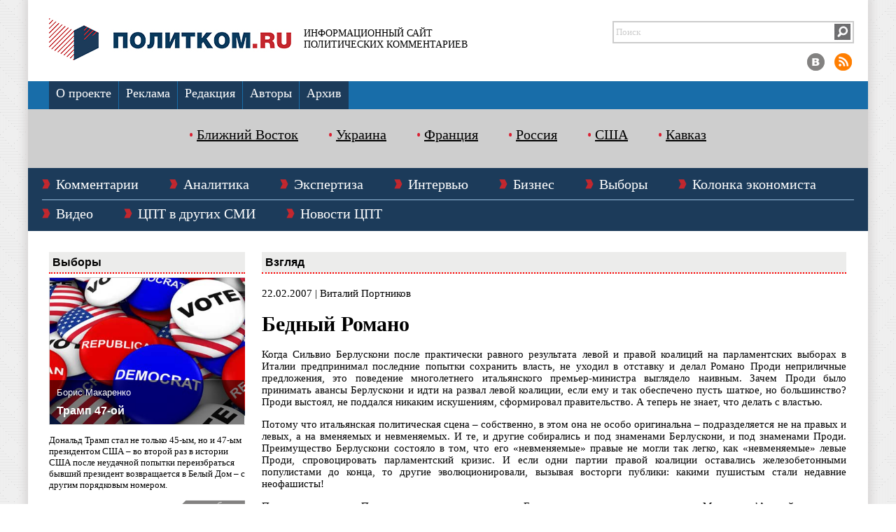

--- FILE ---
content_type: text/html; charset=UTF-8
request_url: https://www.politcom.ru/4191.html
body_size: 10314
content:
 
<!DOCTYPE html>
<html>
<head>

<meta http-equiv="content-type" content="text/html; charset=utf-8" />
<meta name="description" content="Когда Сильвио Берлускони после практически равного результата левой и правой коалиций на парламентских выборах в Италии предпринимал последние попытки сохранить власть, не уходил в отставку и делал Романо Проди неприличные предложения, это поведение многолетнего итальянского премьер-министра выглядело наивным. Зачем Проди было принимать авансы Берлускони и идти на развал левой коалиции, если ему и так обеспечено пусть шаткое, но большинство? Проди выстоял, не поддался никаким искушениям, сформировал правительство. А теперь не знает, что делать с властью." />
<meta name="keywords" content="" />
<meta http-equiv="expires" content="0" />
<meta http-equiv="pragma" content="no-cache" />
<link rel="icon" href="http://politcom.ru/favicon.png" type="image/x-icon" /> 
<title>Бедный Романо | Политком.РУ</title>
<meta property="og:type" content="website" />
<meta name="google-site-verification" content="4NasmLYIQHOYDOYKX5sAPgaL8_VB1xt05NOu5qhroI0" />
<meta property="og:title" content="Бедный Романо | Политком.РУ" />
<meta property="og:url" content="http://politcom.ru/4191.html" />
<meta property="og:image" content="//politcom.ru/imgs/plogo.jpg" />
<meta property="og:description" content="Когда Сильвио Берлускони после практически равного результата левой и правой коалиций на парламентских выборах в Италии предпринимал последние попытки сохранить власть, не уходил в отставку и делал Романо Проди неприличные предложения, это поведение многолетнего итальянского премьер-министра выглядело наивным. Зачем Проди было принимать авансы Берлускони и идти на развал левой коалиции, если ему и так обеспечено пусть шаткое, но большинство? Проди выстоял, не поддался никаким искушениям, сформировал правительство. А теперь не знает, что делать с властью." />
<meta property="og:site_name" content="Политком.RU: информационный сайт политических комментариев" />
<script type="text/javascript" src="/js/jquery-2.1.3.min.js"></script>
<script type="text/javascript" src="//yastatic.net/share/share.js" charset="utf-8"></script>
<script type="text/javascript">var pic_array_hash = new Array();</script>
<link rel="stylesheet" href="/css/style.css" type="text/css" media="screen" />
<link rel="stylesheet" href="/css/1.main.css" type="text/css" media="screen" />

<script type="text/javascript" src="//yastatic.net/es5-shims/0.0.2/es5-shims.min.js" charset="utf-8"></script>
<script type="text/javascript" src="//yastatic.net/share2/share.js" charset="utf-8"></script>
</head>
    
<body>

<div class="container">
    
    <div class="top">
        <div class="logo"><a href="/"><img src="/imgs/logo.jpg" alt="На главную" title="На главную" /></a></div>
        <div class="title">Информационный сайт<br />политических комментариев</div>
        <form method="post" action="/inner.php">
        <div class="search_soc">
            <div class="cell"><input type="text" name="SearchTxt" class="search" value="" placeholder="Поиск" /></div>
            <div class="cell" style="width: 23px; padding-right: 3px;"><button type="submit" name="SearchButton" class="submit"></button></div>
        </div>
        </form>
        <div class="soc">
        <a href="http://vk.com/politcom_ru"><img src="/imgs/vk.png" alt="вКонтакте" title="вКонтакте" /></a>
        <!--<a href="https://www.facebook.com/pages/Politcomru/185061904870368"><img src="/imgs/fb.png" alt="Facebook" title="Facebook" /></a>
        <a href="https://twitter.com/politcom_ru"><img src="/imgs/twitter.png" alt="Twitter" title="Twitter" /></a>-->
        <a href="http://www.politcom.ru/rss.xml"><img src="/imgs/rss.png" alt="Rss лента" title="Rss лента" /></a>
        </div>
    </div>
    
<!--ВЕРХНИЕ РУБРИКИ-->    
    <div class="nav">
        <a href="/about/" style="margin-left: 30px;">О проекте</a>
        <a href="/advertising/">Реклама</a>
        <a href="/edition/">Редакция</a>
        <a href="/authors/">Авторы</a>
        <a href="/archive/">Архив</a>
    </div>    
   
<!--ТЭГИ-->
    <div class="tags">
        <a href="/tags6.html">Ближний Восток</a>
        <a href="/tags8.html">Украина</a>
        <a href="/tags9.html">Франция</a>
        <a href="/tags13.html">Россия</a>
        <a href="/tags14.html">США</a>
        <a href="/tags15.html">Кавказ</a>
    
    </div>

<!--ДВУРЯДНЫЕ РУБРИКИ-->    
    <div class="rubrics">
         <a href="/express/">Комментарии</a>
         <a href="/current/">Аналитика</a>
         <a href="/expertise/">Экспертиза</a>
         <a href="/interview/">Интервью</a>
         <a href="/business/">Бизнес</a>
         <a href="/election/">Выборы</a>
         <a href="/economic/">Колонка экономиста</a>
         <a href="/video/">Видео</a>
         <a href="/smi/">ЦПТ в других СМИ</a>
         <a href="/cptnews/">Новости ЦПТ</a>
         <div class="otboi"></div>
    </div>
<div class="content">

    <div class="left">

<!--ВЫБОРЫ--> 
    <div class="caption"><h3>Выборы</h3></div>
    
            <div class="field">
                <div class="pic">
                    <img width="279" height="209.25" src="/files/image/2024_11_06_tramp_47_oy_3813.jpg" />                    <div class="subscribe">
                        <div class="author">Борис Макаренко</div>
                        <a class="artcap_left" href="/24685.html">Трамп 47-ой</a>
                    </div>
                </div>
                
                <div class="lid"><p><span class="img_left"></span>Дональд Трамп стал не только 45-ым, но и 47-ым президентом США – во второй раз в истории США после неудачной попытки переизбраться бывший президент возвращается в Белый Дом – с другим порядковым номером.</p></div>
                
                <div class="more"><a href="/24685.html">подробнее</a></div>
                <div style="clear: both"></div>
            </div>

<!--БИЗНЕС-->        
    <div class="caption"><h3>Бизнес</h3></div>

            <div class="field">
                <div class="pic">
                    <img width="279" height="209.25" src="/files/image/2025_01_22_panamskiy_kanal__ssha_vs__kitay_9519.jpg" />                            
                    <div class="subscribe">
                        <div class="author">Политком.RU</div>
                        <a href="/24706.html" class="artcap_left">Панамский канал: США vs. Китай</a>
                    </div>
                </div>
                
                <div class="lid"><p><span class="img_left"></span>Панамский канал останется в руках Панамы и будет открыт для торговли из всех стран. Об этом заявил панамский администратор водного пути, Рикаурте Васкес который назвал опасными утверждения избранного президента Дональда Трампа о том, что США должны взять его под свой контроль.</p></div>
                
                <div class="more"><a href="/24706.html">подробнее</a></div>
                <div style="clear: both"></div>
            </div>

<!--ИНТЕРВЬЮ-->
    <div class="caption"><h3>Интервью</h3></div>
    
            <div class="field">
                <div class="pic">
                    <img width="279" height="279" src="/files/image/2015_12_25_boris_makarenko_1930.jpg" />                            
                    <div class="subscribe">
                        <a href="/23355.html" class="artcap_left">Борис Макаренко: Мы выбираем, нас выбирают - как это часто не совпадает</a>
                    </div>
                </div>
                
                <div class="lid"><p><span class="img_left"></span>Текстовая расшифровка беседы Школы гражданского просвещения (признана Минюстом организацией, выполняющей функции иностранного агента) с президентом Центра политических технологий Борисом Макаренко на тему «Мы выбираем, нас выбирают - как это часто не совпадает».</p></div>
                
                <div class="more"><a href="/23355.html">подробнее</a></div>
                <div style="clear: both"></div>
            </div>

<!--КОЛОНКА ЭКОНОМИСТА 100 x 75-->
    <div class="caption"><h3>Колонка экономиста</h3></div>
    
            <div class="field">
                <div style="display: table">
                    <div style="display: table-cell; vertical-align: top;">
                    <img width="100" height="100" src="/files/image/2016_01_11_marina_voytenko_3935.jpg" />                            
                    </div>
                    <div style="display: table-cell; vertical-align: top; padding-left: 10px;">
                        <div style="font-stile: arial; font-size: 10pt">Марина Войтенко</div>
                        <div><a href="/24815.html" style="color: #000000; margin-bottom: 10px;">К цели по инфляции «без автопилота»</a></div>
                    </div>
                </div>    
            </div>
        

<!--ВИДЕО-->
    <div class="caption"><h3>Видео</h3></div>
                
    
    <div class="field">
<iframe width="279" height="200" src="https://www.youtube.com/embed/DbXlnWhHuXE?wmode=opaque&amp;vq=hd720" frameborder="0" allowfullscreen="" allow="accelerometer; autoplay; encrypted-media; gyroscope; picture-in-picture" wmode="opaque"></iframe>     
    </div> 

<!--РЕКЛАМА-->
<!--
    <div class="caption"><h3>Наши партнеры</h3></div>-->
        
    </div>   
<div class="right">

<div class="caption"><h3>Взгляд</h3></div>

<div class="field" style="text-align: justify">

<p>22.02.2007 | Виталий Портников</p><h1 style="line-height: 30px;">Бедный Романо</h1>
<p>Когда Сильвио Берлускони после практически равного результата левой и правой коалиций на парламентских выборах в Италии предпринимал последние попытки сохранить власть, не уходил в отставку и делал Романо Проди неприличные предложения, это поведение многолетнего итальянского премьер-министра выглядело наивным. Зачем Проди было принимать авансы Берлускони и идти на развал левой коалиции, если ему и так обеспечено пусть шаткое, но большинство? Проди выстоял, не поддался никаким искушениям, сформировал правительство. А теперь не знает, что делать с властью.</p>
<p>Потому что итальянская политическая сцена – собственно, в этом она не особо оригинальна – подразделяется не на правых и левых, а на вменяемых и невменяемых. И те, и другие собирались и под знаменами Берлускони, и под знаменами Проди. Преимущество Берлускони состояло в том, что его «невменяемые» правые не могли так легко, как «невменяемые» левые Проди, спровоцировать парламентский кризис. И если одни партии правой коалиции оставались железобетонными популистами до конца, то другие эволюционировали, вызывая восторги публики: какими пушистым стали недавние неофашисты!</p>
<p>Партиям в коалиции Проди эволюционировать некуда. Его умеренные левые, возглавляемые Массимо д’Алемой, и так уже бывшие коммунисты. Поэтому нынешним коммунистам, не согласившимся в свое время на перелицовку и сохранившим в приемных запыленные знамена времен Пальмиро Тольятти, совершенно невозможно стать менее коммунистичными – в этом случае весь их электорат перейдет продвинутому товарищу Алеме, которого они, разумеется, считают предателем и ревизионистом – в глубине души и на страницах, отданных под партийные дискуссии. Тот, кому посчастливилось углубиться в эти дискуссии и понять, как воспринимают мир современные западные коммунисты, увидит, что они ничего не забыли и ничему не научились. Что в компартиях остались самые стойкие, самые пуленепробиваемые, самые железобетонные, самые верующие в светлое будущее рабочего класса и трудового крестьянства, самые ограниченные…</p>
<p>Такие люди просто не могут позволить себе удовольствия поступиться принципами. Добропорядочный, уважающий международные обязательства профессор Проди - отнюдь не в коалиции с Геннадием Зюгановым. Он в коалиции с Ниной Андреевой.</p>
<p> Поэтому нетрудно было предугадать, что принятие любого принципиального внешнеполитического решения приведет к краху коалиции и правительственному кризису. Собственно, никто не сказал, что нечто аналогичное не может произойти и во внутренней политике. Но внешняя – она для коммунистов ярче. Понятнее. Выпуклее. Во внешней есть «большой сатана» из Вашингтона, помешавший в свое время товарищу Тольятти изнасиловать Италию. С чего бы коммунистам его любить? А если мы добавим к этому красному коктейлю еще и зеленую краску, ведь «зеленые» тоже не могут позволить себе рисковать левацким электоратом, то поймем, что у господина Проди есть один путь – в гости к бывшему члену Политбюро и секретарю ЦК Итальянской компартии, выдающемуся деятелю международного коммунистического и рабочего движения товарищу Джорджо Наполитано. Этот верный соратник товарища Тольятти, работающий сейчас президентом Италии, конечно же, не в восторге от отставки правительства. Но если господин Проди удержится у власти, встречи с премьером по этому печальному поводу станут для товарища Наполитано привычными, как пение «Интернационала».</p>
<p>Виталий Портников - публицист</p>
<p style="text-align: right"><a href="/print.php?id=4191" target="_blank">Версия для печати</a></p>
<div style="margin-bottom: 20px;"><div class="ya-share2" data-services="vkontakte,facebook,odnoklassniki,moimir,gplus,twitter" data-counter=""></div></div>

</div>

<div style="clear: both"></div>


<!--ЭКСПРЕСС-КОММЕНТАРИИ-->        
    <div class="caption"><h3>Комментарии</h3></div>
        
    <div class="field">
            
        <div style="display: table">
                <div style="display: table-cell; width: 270px; padding-right: 5px; vertical-align: top;">
                    <div style="display: table">
                        <div style="display: table-cell; vertical-align: top;">
                            <img width="100" height="100" src="/files/image/2016_01_21_aleksey_makarkin_5263.jpg" />                            
                        </div>
                        <div style="display: table-cell; vertical-align: top; padding-left: 10px;">
                            <div style="font-stile: arial; font-size: 10pt; font-weight: bold">Алексей Макаркин:</div>
                            <div style="line-height: 11px !important;"><a href="/24814.html" class="exp_link"> «Американцы захватывают танкеры в районе Венесуэлы – вне зависимости от того, находятся ли они под санкциями»</a></div>
                        </div>
                    </div> 
                </div>    
                <div style="display: table-cell; width: 270px; padding-right: 5px; vertical-align: top;">
                    <div style="display: table">
                        <div style="display: table-cell; vertical-align: top;">
                            <img width="100" height="100" src="/files/image/2016_01_21_aleksey_makarkin_5263.jpg" />                            
                        </div>
                        <div style="display: table-cell; vertical-align: top; padding-left: 10px;">
                            <div style="font-stile: arial; font-size: 10pt; font-weight: bold">Алексей Макаркин:</div>
                            <div style="line-height: 11px !important;"><a href="/24812.html" class="exp_link"> «Угрозы Дональда Трампа Венесуэле напоминают внешнеполитический курс США первой трети ХХ века. Который довольно быстро закончился»</a></div>
                        </div>
                    </div> 
                </div>    
                <div style="display: table-cell; width: 270px; padding-right: 5px; vertical-align: top;">
                    <div style="display: table">
                        <div style="display: table-cell; vertical-align: top;">
                            <img width="100" height="100" src="/files/image/2016_01_21_aleksey_makarkin_5263.jpg" />                            
                        </div>
                        <div style="display: table-cell; vertical-align: top; padding-left: 10px;">
                            <div style="font-stile: arial; font-size: 10pt; font-weight: bold">Алексей Макаркин:</div>
                            <div style="line-height: 11px !important;"><a href="/24810.html" class="exp_link"> «Специалисты из НИУ ВШЭ подготовили доклад «Выпускники инженерных специальностей»</a></div>
                        </div>
                    </div> 
                </div>    
                                                 
        </div>
        
    </div>      
                
<!-- ЭКСПЕРТИЗА 260 x 195 -->
    <div class="caption"><h3>Экспертиза</h3></div>
        
    <div class="field">

        <div style="display: table">
<!-- а)  -->                        
            <div style="display: table-row">

                    <div style="display: table-cell; width: 260px">
                                    
                        <div class="pic">
                            <img width="260" height="195" src="/files/image/2023_09_28_pokolencheskiy_razryiv_v_sovremennoy_rossii_7440.jpg" />  
                            <div class="subscribe">
                                <div class="author">Политком.RU</div>
                                <a href="/24576.html" class="artcap_bottom">Поколенческий разрыв в современной России</a>
                            </div>
                        </div>
                                    
                        <div style="margin-top: 10px" class="lid_bottom"><p><span class="img_left"></span>Поколенческий разрыв является одной из основных политических проблем современной России, так как усугубляется принципиальной разницей в вопросе интеграции в глобальный мир. События последних полутора лет являются в значительной степени попыткой развернуть вспять этот разрыв, вернувшись к «норме».</p></div>
                                    
                    </div> 
                    <div style="display: table-cell; width: 260px; padding-left: 25px;">
                                    
                        <div class="pic">
                            <img width="260" height="195" src="/files/image/2021_03_01_armeniya_9560.jpg" />  
                            <div class="subscribe">
                                <div class="author">Сергей Маркедонов</div>
                                <a href="/24134.html" class="artcap_bottom">Армения: к новой власти или к новой республике?</a>
                            </div>
                        </div>
                                    
                        <div style="margin-top: 10px" class="lid_bottom"><p><span class="img_left"></span>Внутриполитический кризис в Армении бушует уже несколько месяцев. И если первые массовые антиправительственные акции, начавшиеся, как реакция на подписание премьер-министром Николом Пашиняном совместного заявления о прекращении огня в Нагорном Карабахе, стихли в канун новогодних празднеств, то в феврале 2021 года они получили новый импульс.<b></b></p></div>
                                    
                    </div> 
                    <div style="display: table-cell; width: 33%; padding-left: 25px;">
                                    
                        <div class="pic">
                            <img width="260" height="195" src="/files/image/2020_12_24_tabare_vaskes_4336.jpg" />  
                            <div class="subscribe">
                                <div class="author">Эмиль Дабагян</div>
                                <a href="/24073.html" class="artcap_bottom">Уругваец Табаре Васкес: хирург на вершине власти</a>
                            </div>
                        </div>
                                    
                        <div style="margin-top: 10px" class="lid_bottom"><p><span class="img_left"></span>6 декабря 2020 года перешагнув 80 лет, от тяжелой болезни скончался обаятельный человек, выдающийся деятель, блестящий медик онколог, практиковавший до конца жизни, Табаре Васкес.</p></div>
                                    
                    </div> 

            </div>
                
<!-- ВСЕ ПОДРОБНЕЕ --> 
           
            <div style="display: table-row">

                <div style="display: table-cell">
                    <div class="more"><a href="/24576.html">подробнее</a></div>
                    <div style="clear: both"></div>                            
                </div>

                <div style="display: table-cell; padding-left: 35px;">
                    <div class="more"><a href="/24134.html">подробнее</a></div>
                    <div style="clear: both"></div>
                </div>
                
                <div style="display: table-cell; padding-left: 35px;">
                    <div class="more"><a href="/24073.html">подробнее</a></div>
                    <div style="clear: both"></div>
                </div>

            </div>
        
        </div>
            
    </div>      
        
<!--НОВОСТИ ЦПТ-->

    <div class="caption"><h3>Новости ЦПТ</h3></div>
        
    <div class="field">
            
        <div style="display: table">
                      
            <div style="display: table-row">
                    <div style="display: table-cell; width: 260px;">
                        <div style="margin-top: 10px" class="lid_bottom"><a href="/24460.html" style="text-decoration: none;color: #000000">23 мая 2022 года Президент Фонда «Центр политических технологий» Борис Макаренко награжден Медалью НИУ ВШЭ «За вклад в развитие университета»</a></div>
                    </div>
                    <div style="display: table-cell; padding-left: 25px; width: 260px;">
                        <div style="margin-top: 10px" class="lid_bottom"><a href="/24457.html" style="text-decoration: none;color: #000000">Памяти Игоря Бунина</a></div>
                    </div>
                    <div style="display: table-cell; padding-left: 25px;">
                        <div style="margin-top: 10px" class="lid_bottom"><a href="/24404.html" style="text-decoration: none;color: #000000">24 декабря Борис Макаренко дал интервью новостному порталу НИУ ВШЭ, посвященное распаду СССР</a></div>
                    </div>
              
            </div>
            
        </div> 
        
    </div>
<!--В ДРУГИХ СМИ-->
        <div class="caption"><h3>ЦПТ в других СМИ</h3></div>
        
        <div class="field">
            
            <div style="display: table; width: 100%">
                <div style="display: table-row">
                    <div style="display: table-cell; width: 50%">
                        <div style="margin-top: 10px" class="lid_bottom"><a href="/24581.html" style="text-decoration: none; color: #000000">FIB. Алексей Макаркин - Израиль перед непростым выбором: анализ вызовов и перспектив в конфликте с ХАМАС</a></div>
                    </div>
                    <div style="display: table-cell; padding-left: 25px;">
                        <div style="margin-top: 10px" class="lid_bottom"><a href="/23065.html" style="text-decoration: none; color: #000000">«Новая газета». Алексей Макаркин о реакции на пенсионную реформу </a></div>
                    </div>
                
                </div>
                <div style="display: table-row">
                    <div style="display: table-cell; border-top: #666666 2px dotted">
                        <div style="margin-top: 10px" class="lid_bottom"><a href="/23064.html" style="text-decoration: none; color: #000000">МК. Алексей Макаркин о новом советнике президента по климату </a></div>
                    </div>
                    <div style="display: table-cell; padding-left: 25px; border-top: #666666 2px dotted">
                        <div style="margin-top: 10px" class="lid_bottom"><a href="/23063.html" style="text-decoration: none; color: #000000">Коммерсант. Алексей Макаркин о внесении поправок в Уголовный кодекс</a></div>
                    </div>
                  
                </div>
        
            
                             

            </div>         
        
        </div>
                
        </div>
        
        
            
</div>

</div>


<div class="bottom">

    <div class="bottom_block">
        
        <div class="one">
            <a href="/express/">Комментарии</a>
            <a href="/current/">Аналитика</a>
            <a href="/expertise/">Экспертиза</a>
        </div>
        
        <div class="two">
            <a href="/interview/">Интервью</a>
            <a href="/business/">Бизнес</a>
            <a href="/election/">Выборы</a>
        </div>
        
        <div class="three">
            <a href="/economic/">Колонка экономиста</a>
            <a href="/video/">Видео</a>
            <a href="/cptnews/">Новости ЦПТ</a>
        </div>
        
        <div class="four">
            <a href="/smi/">ЦПТ в других СМИ</a>
        </div>
        
        <div class="five">
            Мы в социальных сетях
            <div style="margin-top: 20px;">
                <a href="http://vk.com/politcom_ru" style="display: inline-block"><img src="/imgs/vk.png" alt="вКонтакте" title="вКонтакте" /></a>
        	<a href="http://www.politcom.ru/rss.xml" style="display: inline-block"><img src="/imgs/rss.png" alt="Rss лента" title="Rss лента" /></a>

                <!--<a href="https://www.facebook.com/pages/Politcomru/185061904870368" style="display: inline-block"><img src="/imgs/fb.png" alt="Facebook" title="Facebook" /></a>-->
                <!--<a href="https://twitter.com/politcom_ru" style="display: inline-block"><img src="/imgs/twitter.png" alt="Twitter" title="Twitter" /></a>-->
            </div>
        </div>
        
        <div class="six"></div>
        
    </div>
</div>

<div class="copyright">

<b style="font-size:20px">18+</b><br>
Учредитель - ЗАО "Политические технологии"<br />
© Информационный сайт политических комментариев "Политком.RU" 2001-2026<br />
Свидетельство о регистрации средства массовой информации Эл № ФС77-69227 от 06 апреля 2017 г.<br />
Регистрирующий орган: Федеральная служба по надзору в сфере связи, информационных технологий и массовых коммуникаций.<br />
При полном или частичном использовании материалов сайта активная гиперссылка на "Политком.RU" обязательна<br><br>

*Организации, экстремисты и террористы, запрещенные в РФ: Meta (Facebook и Instagram), Русский добровольческий корпус (РДК), Украинская повстанческая армия (УПА), Грузинский легион, Национал-Большевистская партия (НБП), Талибан, Свидетели Иеговы, Мизантропик Дивижн, Братство, Артподготовка, Тризуб им. Степана Бандеры, НСО, Славянский союз, Формат-18, Хизб ут-Тахрир, Исламская партия Туркестана, Хайят Тахрир аш-Шам, Таухид валь-Джихад, АУЕ, Братья мусульмане, Легион «Свобода России» («Легион Свобода России»), «Чеченская Республика Ичкерия», «Правый сектор», «Азов» (батальон «Азов», полк «Азов»), «Айдар», «Национальный корпус», «Исламское государство» («Исламское Государство Ирака и Сирии», «Исламское Государство Ирака и Леванта», «Исламское Государство Ирака и Шама», ИГ, ИГИЛ, ДАИШ), «Джабхат Фатх аш-Шам», «Священная война» («Аль-Джихад» или «Египетский исламский джихад»), «Джабхат ан-Нусра», «Хайят Тахрир-аш-Шам», «Аль-Каида», «Аш-Шабаб», «УНА-УНСО», «Движение Талибан», «Братья-мусульмане» («Аль-Ихван аль-Муслимун»), «Меджлис крымско-татарского народа», «Хизб ут-Тахрир», «Имарат Кавказ» («Кавказский Эмират»), «Исламский джихад – Джамаат моджахедов», «Нурджулар», «Таблиги Джамаат», «Лашкар-И-Тайба», «Исламская партия Туркестана», «Исламское движение Узбекистана», «Исламское движение Восточного Туркестана» (ИДВТ), «Джунд аш-Шам», «АУМ Синрике», «Братство» Корчинского, «Тризуб им. Степана Бандеры», «Организация украинских националистов» (ОУН), международное общественное движение ЛГБТ, А.Навальный, К.Буданов, Д.Гордон, А.Арестович.
Иностранные агенты: Телеканал «Дождь», Медуза, Голос Америки, ТК Настоящее Время, The Insider, Deutsche Welle, Проект, Azatliq Radiosi, «Радио Свободная Европа/Радио Свобода» (PCE/PC), Сибирь. Реалии, Фактограф, Север. Реалии, MEDIUM-ORIENT, Bellingcat, Пономарев Л. А., Савицкая Л.А., Маркелов С.Е., Камалягин Д.Н., Апахончич Д.А., Толоконникова Н.А., Гельман М.А., Шендерович В.А., Верзилов П.Ю., Баданин Р.С., Альянс Врачей, Агора, Голос, Гражданское содействие, Династия (фонд), За права человека, Комитет против пыток, Левада-Центр, Молодая Карелия, Московская школа гражданского просвещения, Пермь-36, Ракурс, Русь Сидящая, Сахаровский центр, Сибирский экологический центр, ИАЦ Сова, Союз комитетов солдатских матерей России, Фонд борьбы с коррупцией (ФБК), Фонд защиты гласности, Фонд свободы информации, Центр «Насилию.нет», Центр защиты прав СМИ, Transparency International, «Idel.Реалии», Кавказ.Реалии, Крым.Реалии, "Сибирь.Реалии", Фонд Беллингкет (Stichting Bellingcat), «Международное историко-просветительское, благотворительное и правозащитное общество «Мемориал».



<!-- Yandex.Metrika counter -->
<script type="text/javascript">
    (function (d, w, c) {
        (w[c] = w[c] || []).push(function() {
            try {
                w.yaCounter34933280 = new Ya.Metrika({
                    id:34933280,
                    clickmap:true,
                    trackLinks:true,
                    accurateTrackBounce:true
                });
            } catch(e) { }
        });

        var n = d.getElementsByTagName("script")[0],
            s = d.createElement("script"),
            f = function () { n.parentNode.insertBefore(s, n); };
        s.type = "text/javascript";
        s.async = true;
        s.src = "https://mc.yandex.ru/metrika/watch.js";

        if (w.opera == "[object Opera]") {
            d.addEventListener("DOMContentLoaded", f, false);
        } else { f(); }
    })(document, window, "yandex_metrika_callbacks");
</script>
<noscript><div><img src="https://mc.yandex.ru/watch/34933280" style="position:absolute; left:-9999px;" alt="" /></div></noscript>
<!-- /Yandex.Metrika counter -->
</div>

<div style="display: none">Разработка сайта: <a href="http://www.standarta.net">http://standarta.net</a></div>

</body>
</html>

--- FILE ---
content_type: text/css
request_url: https://www.politcom.ru/css/style.css
body_size: 2899
content:





.authform .login {
  position: relative;
  margin: 150px auto 0 auto;
  padding: 20px 20px 20px;
  width: 310px;
  background: white;
  border-radius: 3px;
  -webkit-box-shadow: 0 0 200px rgba(255, 255, 255, 0.5), 0 1px 2px rgba(0, 0, 0, 0.3);
  box-shadow: 0 0 200px rgba(255, 255, 255, 0.5), 0 1px 2px rgba(0, 0, 0, 0.3);
}
.authform .login:before {
  content: '';
  position: absolute;
  top: -8px;
  right: -8px;
  bottom: -8px;
  left: -8px;
  z-index: -1;
  background: rgba(0, 0, 0, 0.08);
  border-radius: 4px;
}

.authform .login p {
  margin: 20px 0 0;
}
.authform .login p:first-child {
  margin-top: 0;
}
.authform .login input[type=text], .login input[type=password] {
  width: 278px;
}

.authform .login p.submitform {
  text-align: right;
}

.authform .login-help {
  margin: 20px 0;
  font-size: 11px;
  color: white;
  text-align: center;
  text-shadow: 0 1px #2a85a1;
}
.authform .login-help a {
  color: #cce7fa;
  text-decoration: none;
}
.authform .login-help a:hover {
  text-decoration: underline;
}

:-moz-placeholder {
  color: #c9c9c9 !important;
  font-size: 13px;
}

::-webkit-input-placeholder {
  color: #ccc;
  font-size: 13px;
}

.authform input {
  font-family: 'Lucida Grande', Tahoma, Verdana, sans-serif;
  font-size: 14px;
}

.authform input[type=text], input[type=password] {
  margin: 5px;
  padding: 0 10px;
  width: 200px;
  height: 34px;
  color: #404040;
  background: white;
  border: 1px solid;
  border-color: #c4c4c4 #d1d1d1 #d4d4d4;
  border-radius: 2px;
  outline: 5px solid #eff4f7;
  -moz-outline-radius: 3px;
  -webkit-box-shadow: inset 0 1px 3px rgba(0, 0, 0, 0.12);
  box-shadow: inset 0 1px 3px rgba(0, 0, 0, 0.12);
}
.authform input[type=text]:focus, input[type=password]:focus {
  border-color: #7dc9e2;
  outline-color: #dceefc;
  outline-offset: 0;
}

.authform input[type=submit] {
  padding: 0 18px;
  height: 29px;
  font-size: 12px;
  font-weight: bold;
  color: #527881;
  text-shadow: 0 1px #e3f1f1;
  background: #cde5ef;
  border: 1px solid;
  border-color: #b4ccce #b3c0c8 #9eb9c2;
  border-radius: 16px;
  outline: 0;
  -webkit-box-sizing: content-box;
  -moz-box-sizing: content-box;
  box-sizing: content-box;
  background-image: -webkit-linear-gradient(top, #edf5f8, #cde5ef);
  background-image: -moz-linear-gradient(top, #edf5f8, #cde5ef);
  background-image: -o-linear-gradient(top, #edf5f8, #cde5ef);
  background-image: linear-gradient(to bottom, #edf5f8, #cde5ef);
  -webkit-box-shadow: inset 0 1px white, 0 1px 2px rgba(0, 0, 0, 0.15);
  box-shadow: inset 0 1px white, 0 1px 2px rgba(0, 0, 0, 0.15);
}
.authform input[type=submit]:active {
  background: #cde5ef;
  border-color: #9eb9c2 #b3c0c8 #b4ccce;
  -webkit-box-shadow: inset 0 0 3px rgba(0, 0, 0, 0.2);
  box-shadow: inset 0 0 3px rgba(0, 0, 0, 0.2);
}

.lt-ie9 input[type=text], .lt-ie9 input[type=password] {
  line-height: 34px;
}

@-webkit-keyframes slideOut{
	0%{top:-30px; opacity: 0;}
	100%{top:0px; opacity: 1;}
}



--- FILE ---
content_type: text/css
request_url: https://www.politcom.ru/css/1.main.css
body_size: 6724
content:
@font-face 
{
font-family: 'Pt Sans';
src: url('pt-sans.eot');
src: url('pt-sans.eot?#iefix') format('embedded-opentype'), url('pt-sans.ttf') format('truetype'), url('pt-sans.woff') format('woff'), url('pt-sans.svg#Akzidenz-GroteskProBdCn') format('svg');
font-weight: normal;
font-style: normal;
}

body
{
height: 100%;
width: 100%;
margin: 0;
padding: 0; 
font-family: PT Sans, verdana;
font-size: 15px;
color: #000000;  
background-image: url(/imgs/pixel_weave.png);
background-position: top left;
background-repeat: repeat; 
}

table
{
border-collapse: collapse;
border: #000000 1px solid;
}

td
{
padding: 5px;
border: #000000 1px solid;
}

.container
{
position: relative;
width: 1200px;
height: 100%;
background-color: #ffffff;
margin: 0 auto;
box-shadow: 0 0 5px 2px #d9d7d7;
-webkit-box-shadow: 0 0 10px 5px #d9d7d7;
-moz-box-shadow: 0 0 10px 5px #d9d7d7;
}

.container table
{
width: 100%;
}

.top
{
position: relative;
width: 100%;
height: 116px;    
}

.nav
{
position: relative;
width: 100%;
height: 40px; 
background-color: #186da9;    
vertical-align: middle;
}

.nav a
{
display: inline-block;
float: left;
background-color: #1c3b5a;
color: #ffffff !important;
text-decoration: none;
padding: 7px 10px 0 10px; 
height: 33px;   
font-size: 18px;
margin-right: 1px; 
vertical-align: middle;
}

.auth
{
padding: 0 0 0 40px !important;
margin: 3px 0 0 0 !important;
position: absolute;
color: #ffffff;  
top: 3px;
right: 20px;
background-image: url(/imgs/user.png);
background-position: top left;
background-repeat: no-repeat;
height: 25px !important;
vertical-align: middle;
background-color: transparent !important;   
}

.tags
{
position: relative;
width: 100%;
height: 84px; 
background-color: #cecece; 
text-align: center;
}

.tags a
{
color: #000000 !important;
font-size: 20px;    
display: inline-block;
margin: 25px 20px 0 20px;
background-image: url(/imgs/dot.png);
background-position: center left;
background-repeat: no-repeat;
padding-left: 10px;
}

.rubrics
{
position: relative;    
width: 100%;
height: 90px;
background-color: #1c3b5a; 
    
}

.rubrics a, .rubrics a:visited 
{
color: #ffffff !important;
font-size: 20px;    
display: inline-block;
margin: 14px 20px 10px 20px;
background-image: url(/imgs/arr.png);
background-position: center left;
background-repeat: no-repeat;
padding-left: 20px;
line-height: 18px;
text-decoration: none;
}

.rubrics a:hover
{
color: #c4272e !important;    
}

.otboi
{
height: 1px;
background-color: #98bddb;
width: 1160px;
position: absolute;
top: 45px;
left: 20px;    
}

.content
{
position: relative;
padding-top: 20px;    
}

.bottom
{
position: relative;
height: 160px;
width: 100%;   
background-image: url(/imgs/cover.png);
background-position: center center;
background-repeat: no-repeat;

}

.bottom_block
{
display: table; 
width: 1200px; 
margin: 0 auto;
}

.bottom_block a
{
color: #000000 !important;
display: block;
margin-bottom: 10px;
}

.one, .two, .three, .four, .five, .six   
{
width: 200px;    
display: table-cell;
padding-top: 20px;
vertical-align: top;
}

.copyright
{
width: 1200px;
margin: 0 auto; 
padding: 20px 0 10px 0;
font-size: 9pt;  
}

.content .left
{
width: 280px;
vertical-align: top;
display: inline-block;   
padding: 10px 10px 0 30px; 
}

.content .right
{
vertical-align: top;
display: inline-block;  
padding: 10px 10px 0 10px; 
width: 835px;
}

.caption
{
font-family: arial;
width: 100%;
border-bottom: 2px red dotted;
background: #ececeb;    
font-weight: bold;
font-size: 14px; 
font-weight: normal;
position: relative;
}

.caption h3
{
padding: 5px 0 5px 5px;
margin: 0;    
}

.field
{
padding: 5px 0 5px 0;
position: relative;
margin-bottom: 15px;
}

.field .pic
{
position: relative;
border: #cccccc 1px solid;  
}

.field .pic img
{
display: block;  
margin: 0;
padding: 0;
}

.subscribe
{
position: absolute;
bottom: 0;
left: 0;
background: rgba(0,0,0,0.5);
color: #ffffff;
width: 100%;
}

.author
{
display: block; 
padding: 10px 10px 0 10px;  
font-family: arial;
font-size: 10pt; 
}

.artcap
{
display: block;
font-weight: bold;    
font-family: helvetica;
font-size: 16pt;
padding: 10px;
color: #ffffff !important;
text-decoration: none;
}

.artcap_left
{
display: block;
font-weight: bold;    
font-family: helvetica;
font-size: 12pt;
padding: 10px;
color: #ffffff !important;
text-decoration: none;
}

.artcap_bottom
{
display: block;
font-weight: bold;    
font-family: helvetica;
font-size: 10pt;
padding: 10px;
color: #ffffff !important;
text-decoration: none;
}

.lid
{
font-size: 10pt;
margin: 6px 0 10px 0;
}

.lid_bottom
{
font-size: 13px;
margin: 6px 0 10px 0;
}

.more
{
width: 92px;
height: 21px;
background-image: url(/imgs/more.png);
background-position: center center;
background-repeat: no-repeat;
float: right;
}

.more a
{
color: #ffffff !important;
text-decoration: underline;
display: block;
margin-left: 12px;
}

.logo
{
width: 346px;
height: 60px;
position: absolute;
top: 26px;
left: 30px;
z-index: 2;    
}

.title
{
text-transform: uppercase; 
position: absolute;
top: 40px;
left: 394px;
z-index: 2;
font-size: 14px;    
}

.search_soc
{
display: table;
position: absolute; 
right: 20px;
top: 30px;
border: #cccccc 2px solid;
width: 341px;
height: 28px;    
vertical-align: middle;
padding: 0;
margin: 0;

}

.cell
{
display: table-cell;
vertical-align: middle;
}

.submit
{
width: 23px;
height: 23px;
border: none;    
background-image: url(/imgs/search.jpg);
background-position: top left;
background-repeat: no-repeat;
display: block;
}

.search
{
width: 300px;
height: 23px;
padding-left: 3px;   
border: none; 
font-family: PT Sans, verdana;
outline: none;
}

.soc
{
position: absolute; 
right: 22px;
top: 76px;    
}

.soc a
{
margin-left: 10px;     
}

form
{
padding: 0;
margin: 0;
}

a, a img, a:hover, a:visited
{
border: none;
outline: 0;
color: #000099;
}

button
{
cursor: pointer;
}

.exp_link
{
color: #000000 !important; 
margin-bottom: 11px; 
font-size: 11px !important;    
text-decoration: none;
}

.field h1
{
text-align: left;    
}

.vrezka
{

border-top: #183c60 2px dotted;
border-left: #183c60 2px dotted;
border-bottom: #183c60 2px dotted;
float: right;
width: 200px;
padding: 15px 15px 15px 35px;
margin-left: 20px;
margin-bottom: 20px;    
}

.vrezka h3
{
font-weight: normal;
font-size: 12pt;
padding: 0;
margin: 0;
text-transform: uppercase;    
}